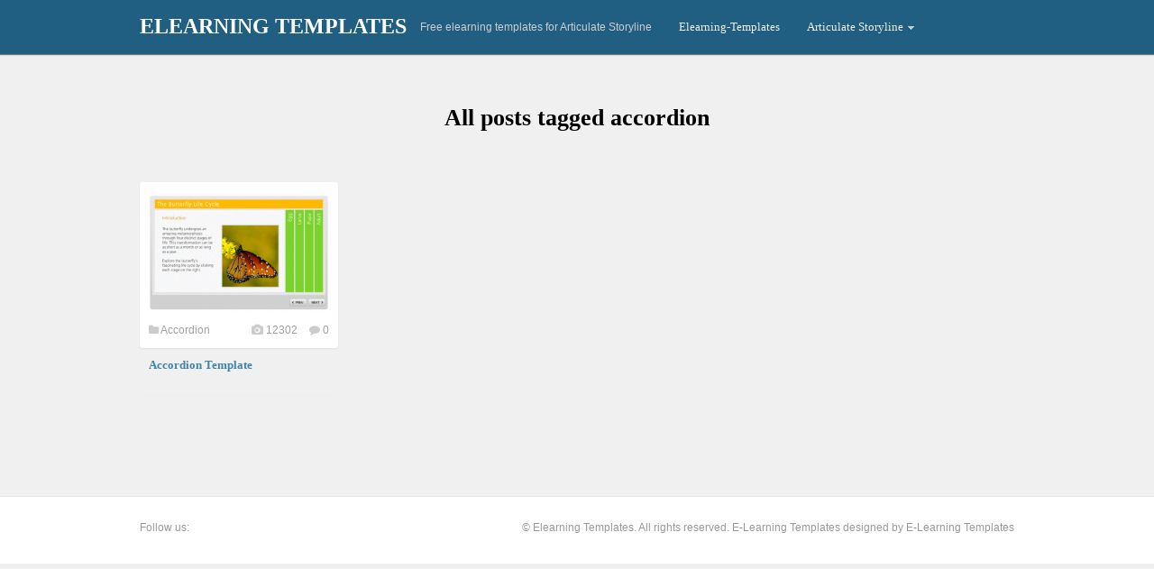

--- FILE ---
content_type: text/html; charset=UTF-8
request_url: https://elearningtemplates.org/tag/accordion/
body_size: 3552
content:
<!DOCTYPE html PUBLIC "-//W3C//DTD XHTML 1.0 Transitional//EN" "http://www.w3.org/TR/xhtml1/DTD/xhtml1-transitional.dtd">
<html xmlns="http://www.w3.org/1999/xhtml" lang="en-US" xml:lang="en-US">
<head>
<meta http-equiv="Content-Type" content="text/html" charset="UTF-8" />
<meta name="viewport" content="width=device-width, initial-scale=1, maximum-scale=1">
<title>accordion Archives - Elearning Templates | Elearning Templates</title>
<link rel="profile" href="http://gmpg.org/xfn/11" />
<link rel="alternate" type="application/rss+xml" title="Elearning Templates RSS Feed" href="https://elearningtemplates.org/feed/" />
<link rel="alternate" type="application/atom+xml" title="Elearning Templates Atom Feed" href="https://elearningtemplates.org/feed/atom/" />
<link rel="pingback" href="https://elearningtemplates.org/xmlrpc.php" />
<!--[if lt IE 9]>
	<script src="https://elearningtemplates.org/wp-content/themes/Boxes/js/css3-mediaqueries.js"></script>
<![endif]-->

<!--[if lt IE 7]>
	<link rel="stylesheet" href="https://elearningtemplates.org/wp-content/themes/Boxes/css/font-awesome-ie7.min.css">
<![endif]-->

<meta name='robots' content='index, follow, max-image-preview:large, max-snippet:-1, max-video-preview:-1' />

	<!-- This site is optimized with the Yoast SEO plugin v16.4 - https://yoast.com/wordpress/plugins/seo/ -->
	<link rel="canonical" href="https://elearningtemplates.org/tag/accordion/" />
	<meta property="og:locale" content="en_US" />
	<meta property="og:type" content="article" />
	<meta property="og:title" content="accordion Archives - Elearning Templates" />
	<meta property="og:url" content="https://elearningtemplates.org/tag/accordion/" />
	<meta property="og:site_name" content="Elearning Templates" />
	<script type="application/ld+json" class="yoast-schema-graph">{"@context":"https://schema.org","@graph":[{"@type":"WebSite","@id":"https://elearningtemplates.org/#website","url":"https://elearningtemplates.org/","name":"Elearning Templates","description":"Free elearning templates for Articulate Storyline","potentialAction":[{"@type":"SearchAction","target":"https://elearningtemplates.org/?s={search_term_string}","query-input":"required name=search_term_string"}],"inLanguage":"en-US"},{"@type":"CollectionPage","@id":"https://elearningtemplates.org/tag/accordion/#webpage","url":"https://elearningtemplates.org/tag/accordion/","name":"accordion Archives - Elearning Templates","isPartOf":{"@id":"https://elearningtemplates.org/#website"},"breadcrumb":{"@id":"https://elearningtemplates.org/tag/accordion/#breadcrumb"},"inLanguage":"en-US","potentialAction":[{"@type":"ReadAction","target":["https://elearningtemplates.org/tag/accordion/"]}]},{"@type":"BreadcrumbList","@id":"https://elearningtemplates.org/tag/accordion/#breadcrumb","itemListElement":[{"@type":"ListItem","position":1,"item":{"@type":"WebPage","@id":"https://elearningtemplates.org/","url":"https://elearningtemplates.org/","name":"Home"}},{"@type":"ListItem","position":2,"item":{"@id":"https://elearningtemplates.org/tag/accordion/#webpage"}}]}]}</script>
	<!-- / Yoast SEO plugin. -->


<link rel='dns-prefetch' href='//s.w.org' />
<link rel="alternate" type="application/rss+xml" title="Elearning Templates &raquo; Feed" href="https://elearningtemplates.org/feed/" />
<link rel="alternate" type="application/rss+xml" title="Elearning Templates &raquo; Comments Feed" href="https://elearningtemplates.org/comments/feed/" />
<link rel="alternate" type="application/rss+xml" title="Elearning Templates &raquo; accordion Tag Feed" href="https://elearningtemplates.org/tag/accordion/feed/" />
		<script type="text/javascript">
			window._wpemojiSettings = {"baseUrl":"https:\/\/s.w.org\/images\/core\/emoji\/13.0.1\/72x72\/","ext":".png","svgUrl":"https:\/\/s.w.org\/images\/core\/emoji\/13.0.1\/svg\/","svgExt":".svg","source":{"concatemoji":"https:\/\/elearningtemplates.org\/wp-includes\/js\/wp-emoji-release.min.js?ver=5.7.8"}};
			!function(e,a,t){var n,r,o,i=a.createElement("canvas"),p=i.getContext&&i.getContext("2d");function s(e,t){var a=String.fromCharCode;p.clearRect(0,0,i.width,i.height),p.fillText(a.apply(this,e),0,0);e=i.toDataURL();return p.clearRect(0,0,i.width,i.height),p.fillText(a.apply(this,t),0,0),e===i.toDataURL()}function c(e){var t=a.createElement("script");t.src=e,t.defer=t.type="text/javascript",a.getElementsByTagName("head")[0].appendChild(t)}for(o=Array("flag","emoji"),t.supports={everything:!0,everythingExceptFlag:!0},r=0;r<o.length;r++)t.supports[o[r]]=function(e){if(!p||!p.fillText)return!1;switch(p.textBaseline="top",p.font="600 32px Arial",e){case"flag":return s([127987,65039,8205,9895,65039],[127987,65039,8203,9895,65039])?!1:!s([55356,56826,55356,56819],[55356,56826,8203,55356,56819])&&!s([55356,57332,56128,56423,56128,56418,56128,56421,56128,56430,56128,56423,56128,56447],[55356,57332,8203,56128,56423,8203,56128,56418,8203,56128,56421,8203,56128,56430,8203,56128,56423,8203,56128,56447]);case"emoji":return!s([55357,56424,8205,55356,57212],[55357,56424,8203,55356,57212])}return!1}(o[r]),t.supports.everything=t.supports.everything&&t.supports[o[r]],"flag"!==o[r]&&(t.supports.everythingExceptFlag=t.supports.everythingExceptFlag&&t.supports[o[r]]);t.supports.everythingExceptFlag=t.supports.everythingExceptFlag&&!t.supports.flag,t.DOMReady=!1,t.readyCallback=function(){t.DOMReady=!0},t.supports.everything||(n=function(){t.readyCallback()},a.addEventListener?(a.addEventListener("DOMContentLoaded",n,!1),e.addEventListener("load",n,!1)):(e.attachEvent("onload",n),a.attachEvent("onreadystatechange",function(){"complete"===a.readyState&&t.readyCallback()})),(n=t.source||{}).concatemoji?c(n.concatemoji):n.wpemoji&&n.twemoji&&(c(n.twemoji),c(n.wpemoji)))}(window,document,window._wpemojiSettings);
		</script>
		<meta content="boxes v.1.0" name="generator"/><meta content="Theme Junkie Framework v.1.0.5" name="generator"/><style type="text/css">
img.wp-smiley,
img.emoji {
	display: inline !important;
	border: none !important;
	box-shadow: none !important;
	height: 1em !important;
	width: 1em !important;
	margin: 0 .07em !important;
	vertical-align: -0.1em !important;
	background: none !important;
	padding: 0 !important;
}
</style>
	<link rel='stylesheet' id='shortcodes-css'  href='https://elearningtemplates.org/wp-content/themes/Boxes/functions/shortcodes/shortcodes.css?ver=5.7.8' type='text/css' media='all' />
<link rel='stylesheet' id='wp-block-library-css'  href='https://elearningtemplates.org/wp-includes/css/dist/block-library/style.min.css?ver=5.7.8' type='text/css' media='all' />
<link rel='stylesheet' id='theme-css'  href='https://elearningtemplates.org/wp-content/themes/Boxes/style.css?ver=5.7.8' type='text/css' media='all' />
<link rel='stylesheet' id='color-css'  href='https://elearningtemplates.org/wp-content/themes/Boxes/css/color-blue.css?ver=5.7.8' type='text/css' media='all' />
<link rel='stylesheet' id='font-awesome-css'  href='https://elearningtemplates.org/wp-content/themes/Boxes/css/font-awesome.min.css?ver=5.7.8' type='text/css' media='all' />
<link rel='stylesheet' id='responsive-css'  href='https://elearningtemplates.org/wp-content/themes/Boxes/css/responsive.css?ver=5.7.8' type='text/css' media='all' />
<link rel='stylesheet' id='custom-css'  href='https://elearningtemplates.org/wp-content/themes/Boxes/css/custom.css?ver=5.7.8' type='text/css' media='all' />
<script type='text/javascript' src='https://elearningtemplates.org/wp-content/themes/Boxes/js/jquery.min.js?ver=1.8.3' id='jquery-js'></script>
<script type='text/javascript' src='https://elearningtemplates.org/wp-content/themes/Boxes/js/jquery-ui-1.8.5.custom.min.js?ver=1.8.5' id='jquery-ui-js'></script>
<script type='text/javascript' src='https://elearningtemplates.org/wp-content/themes/Boxes/js/jquery.flexslider-min.js?ver=2.2.0' id='jquery-flexslider-js'></script>
<script type='text/javascript' src='https://elearningtemplates.org/wp-content/themes/Boxes/js/superfish.js?ver=1.4.2' id='jquery-superfish-js'></script>
<script type='text/javascript' src='https://elearningtemplates.org/wp-content/themes/Boxes/js/html5.js?ver=1.0' id='html5-js'></script>
<script type='text/javascript' src='https://elearningtemplates.org/wp-content/themes/Boxes/js/custom.js?ver=1.0' id='jquery-custom-js'></script>
<script type='text/javascript' src='https://elearningtemplates.org/wp-content/themes/Boxes/functions/shortcodes/shortcodes.js?ver=1.0.0' id='tj_shortcodes-js'></script>
<link rel="https://api.w.org/" href="https://elearningtemplates.org/wp-json/" /><link rel="alternate" type="application/json" href="https://elearningtemplates.org/wp-json/wp/v2/tags/4" /><link rel="EditURI" type="application/rsd+xml" title="RSD" href="https://elearningtemplates.org/xmlrpc.php?rsd" />
<link rel="wlwmanifest" type="application/wlwmanifest+xml" href="https://elearningtemplates.org/wp-includes/wlwmanifest.xml" /> 
<meta name="generator" content="WordPress 5.7.8" />
<link rel="shortcut icon" href="http://elearningtemplates.org/wp-content/themes/Boxes/images/favicon.ico" /><!-- Custom Styling -->
<style type="text/css">
body { }                                                
</style>
</head>
<body class="archive tag tag-accordion tag-4 chrome">
    	<div id="header">
		<div class="container">
							<div id="text-logo">
					<h1 id="site-title"><a href="https://elearningtemplates.org">Elearning Templates</a></h1>
					<p id="site-desc">Free elearning templates for Articulate Storyline</p>
				</div><!-- #text-logo -->
						<div id="primary-nav" class="container">
				<ul id="primary-navigation" class="nav"><li id="menu-item-198" class="menu-item menu-item-type-taxonomy menu-item-object-category menu-item-198"><a href="https://elearningtemplates.org/category/elearning-templates/">Elearning-Templates</a></li>
<li id="menu-item-230" class="menu-item menu-item-type-taxonomy menu-item-object-category menu-item-has-children menu-item-230"><a href="https://elearningtemplates.org/category/storyline/">Articulate Storyline</a>
<ul class="sub-menu">
	<li id="menu-item-228" class="menu-item menu-item-type-taxonomy menu-item-object-category menu-item-228"><a href="https://elearningtemplates.org/category/buttons/">Buttons</a></li>
	<li id="menu-item-234" class="menu-item menu-item-type-taxonomy menu-item-object-category menu-item-234"><a href="https://elearningtemplates.org/category/drag-drop/">Drag-Drop</a></li>
	<li id="menu-item-229" class="menu-item menu-item-type-taxonomy menu-item-object-category menu-item-229"><a href="https://elearningtemplates.org/category/medical/">Medical</a></li>
	<li id="menu-item-232" class="menu-item menu-item-type-taxonomy menu-item-object-category menu-item-232"><a href="https://elearningtemplates.org/category/tabs/">Tabs</a></li>
	<li id="menu-item-233" class="menu-item menu-item-type-taxonomy menu-item-object-category menu-item-233"><a href="https://elearningtemplates.org/category/timeline/">Timeline</a></li>
</ul>
</li>
</ul>				
								
					<div class="btn-nav-right">
						<i class="icon-reorder"></i> Menu 
					</div><!-- .btn-nav-right -->
							
			</div><!-- #primary-nav -->
			
						
			<div class="clear"></div>
	
		</div><!-- .container -->
	</div><!-- #header -->
		
						

			<nav id="mobile-menu">
				<div class="container">
					<ul id="responsive-menu" class="ul"><li class="menu-item menu-item-type-taxonomy menu-item-object-category menu-item-198"><a href="https://elearningtemplates.org/category/elearning-templates/">Elearning-Templates</a></li>
<li class="menu-item menu-item-type-taxonomy menu-item-object-category menu-item-has-children menu-item-230"><a href="https://elearningtemplates.org/category/storyline/">Articulate Storyline</a>
<ul class="sub-menu">
	<li class="menu-item menu-item-type-taxonomy menu-item-object-category menu-item-228"><a href="https://elearningtemplates.org/category/buttons/">Buttons</a></li>
	<li class="menu-item menu-item-type-taxonomy menu-item-object-category menu-item-234"><a href="https://elearningtemplates.org/category/drag-drop/">Drag-Drop</a></li>
	<li class="menu-item menu-item-type-taxonomy menu-item-object-category menu-item-229"><a href="https://elearningtemplates.org/category/medical/">Medical</a></li>
	<li class="menu-item menu-item-type-taxonomy menu-item-object-category menu-item-232"><a href="https://elearningtemplates.org/category/tabs/">Tabs</a></li>
	<li class="menu-item menu-item-type-taxonomy menu-item-object-category menu-item-233"><a href="https://elearningtemplates.org/category/timeline/">Timeline</a></li>
</ul>
</li>
</ul>				</div><!-- .container -->
			</nav><!-- #mobile-menu -->
					
					
	
	<div id="main" class="container">
    <div class="page-header">

         	  				<h1 class="page-title">All posts tagged accordion</h1>
 	  		  	
    </div><!-- .page-header -->
            
	<div id="content" class="content-loop">
	
				
						
				<article id="post-71" class="post hentry">
	
	<div class="post-thumb">
	
		<a href="https://elearningtemplates.org/accordion-template-articulate-storyline/" rel="bookmark"><img width="200" height="136" src="https://elearningtemplates.org/wp-content/uploads/2013/04/Accordion-Elearning-Template-Articulate-Storyline.png" class="entry-thumb wp-post-image" alt="" loading="lazy" srcset="https://elearningtemplates.org/wp-content/uploads/2013/04/Accordion-Elearning-Template-Articulate-Storyline.png 590w, https://elearningtemplates.org/wp-content/uploads/2013/04/Accordion-Elearning-Template-Articulate-Storyline-300x203.png 300w" sizes="(max-width: 200px) 100vw, 200px" />				
	        <div class="overlay">
	            <h1 class="entry-title">Accordion Template</h1>	            
	            <div class="entry-excerpt">
	            	
Articulate Storyline: Accordion Template
Here&#8217;s a fun accordion...	            </div>
	            <div class="entry-date">
	            	February 21, 2013	            </div><!-- .entry-date -->
	        </div><!-- .overlay -->
	        	                                      
		</a>
		
				
			<div class="entry-meta">
	
	            <span class="meta-view"><i class="icon-camera"></i> <a href="https://elearningtemplates.org/accordion-template-articulate-storyline/" rel="bookmark">12302</a></span>
	            
				<span class="meta-comment"><i class="icon-comment"></i> <a href="https://elearningtemplates.org/accordion-template-articulate-storyline/#respond" class="comments-link" >0</a></span>
	
				<span class="meta-category"><i class="icon-folder-close"></i> <a href="https://elearningtemplates.org/category/accordion/">Accordion</a></span>
							            
				<div class="clear"></div>
			
			</div><!-- .entry-meta -->
			
			<div class="clear"></div>
		
					
	</div><!-- .post-thumb -->

		
		<h1 class="entry-title"><a href="https://elearningtemplates.org/accordion-template-articulate-storyline/">Accordion Template</a></h1>
	
	
	<div class="clear"></div>

</article><!-- #post -->
												
						
			<div class="clear"></div>
			
		    <div class="junkie-pagination">
		    
		    			    	
		    </div><!-- .junkie-pagination -->
		    	
			
	</div><!-- #content -->

<div class="clear"></div>
</div><!-- #main -->

	<footer id="footer">
				
								
		<div id="copyright" class="container">
				<div class="right">
				&copy;  <a href="https://elearningtemplates.org">Elearning Templates</a>. All rights reserved. <a "http://www.elearningtemplates.org">E-Learning Templates</a> designed by <a href="http://www.elearningtemplates.org">E-Learning Templates</a>                                                				</div><!-- .left -->
				<div class="left">
				
					Follow us:					
										
					
																			
					
					
					
				</div><!-- .right -->
				<div class="clear"></div>
		</div><!-- #copyright -->
		
	</footer><!-- #footer -->
	
<script type='text/javascript' src='https://elearningtemplates.org/wp-includes/js/wp-embed.min.js?ver=5.7.8' id='wp-embed-js'></script>
  <script type="text/javascript">
    (function() {
      var t   = document.createElement('script');
      t.type  = 'text/javascript';
      t.async = true;
      t.id    = 'gauges-tracker';
      t.setAttribute('data-site-id', '4f315580cb25bc7afa00005a');
      t.src = '//secure.gaug.es/track.js';
      var s = document.getElementsByTagName('script')[0];
      s.parentNode.insertBefore(t, s);
    })();
  </script>
  
</body>
</html>            

--- FILE ---
content_type: text/css
request_url: https://elearningtemplates.org/wp-content/themes/Boxes/style.css?ver=5.7.8
body_size: 5390
content:
/*
Theme Name: Boxes
Theme URI: http://www.theme-junkie.com/
Author: Theme Junkie
Author URI: http://www.theme-junkie.com/
Description: Proudly designed by <a href="http://www.theme-junkie.com/">Theme Junkie</a>
Version: 1.0
License: GNU General Public License v2 or later
License URI: http://www.gnu.org/licenses/gpl-2.0.html
Tags: two-columns, flexible-width, translation-ready
Text Domain: junkie

*/
/*

WARNING! DO NOT EDIT THIS FILE!

To make it easy to update your theme, you should not edit the styles in this file. Instead use
the custom.css file to add your styles. You can copy a style from this file and paste it in
custom.css and it will override the style in this file. You have been warned! :)

*/
/*-----------------------------------------------

TABLE OF CONTENT:

0. Reset

1. Setup
-1.1 Defaults
-1.2 Hyperlinks

2. Site Structure & Appearance
-2.1 Navigation Menu
-2.2 Header
-2.3 Content
  -2.3.1 Slogan
  -2.3.2 Featured Slider
-2.5 Sidebar
-2.6 Footer

3. Posts
-3.1 Typographic Elements
-3.2 Images
-3.3 Pagination

4. Widgets
-4.1 Generic Widgets
-4.2 Specific Widgets

5. Comments

6. Page Templates
-6.1 Contact Form
-6.2 Archives & Sitemap
-6.3 Submit

7. MISC

--------------------------------------------------------------------------------- */
/* =0. Reset
--------------------------------------------------------------------------------- */
@import url(http://fonts.googleapis.com/css?family=Raleway:400,200,300,600,700);
html, body, div, span, applet, object, iframe,
h1, h2, h3, h4, h5, h6, p, blockquote, pre,
a, abbr, acronym, address, big, cite, code,
del, dfn, em, img, ins, kbd, q, s, samp,
small, strike, strong, sub, sup, tt, var,
b, u, i, center,
dl, dt, dd, ol, ul, li,
fieldset, form, label, legend,
table, caption, tbody, tfoot, thead, tr, th, td,
article, aside, canvas, details, embed, 
figure, figcaption, footer, header, hgroup, 
menu, nav, output, ruby, section, summary,
time, mark, audio, video { margin: 0; padding: 0; border: 0; font-size: 100%; font: inherit; vertical-align: baseline; }
article, aside, details, figcaption, figure, 
footer, header, hgroup, menu, nav, section { display: block; }
body { line-height: 1; }
ol, ul { list-style: none; }
blockquote, q { quotes: none; }
blockquote:before, blockquote:after,
q:before, q:after { content: ''; content: none; }
table { border-collapse: collapse; border-spacing: 0; }
.clear { clear: both; display: block; float: none; height: 0; line-height: 0; margin: 0; padding: 0; visibility: hidden; }
* html .clear { height: 1%; }
.clear:after { clear: both; content: "."; display: block; height: 0; visibility: hidden; }
.clear { display: block; }
/* =1. Setup
--------------------------------------------------------------------------------- */
/* 1.1 Defaults */
body { background: #f0f0f0; color: #444444; font-family: "Raleway", Helvetica, Arial, sans-serif; font-size: 13px; line-height: 1.6; }
h1,
h2,
h3,
h4,
h5,
h6 { font-family: "Raleway", serif; font-weight: 700; margin: 0; color: #000000; }
h1 { font-size: 2em; }
h2 { font-size: 1.8em; }
h3 { font-size: 1.6em; }
h4 { font-size: 1.2em; }
h5 { font-size: 1em; }
h6 { font-size: 0.8em; }
p { margin: 0; }
strong { font-weight: bold; }
hr { background-color: #e6e6e6; border: 0; height: 1px; margin-bottom: 20px; }
input[type="text"], 
textarea { border: 1px solid #e3e3e3; outline: none; margin: 0 0 10px 0; padding: 11px 15px 10px 15px; background: #ffffff; color: #9da0a4; font: 14px/14px 'HelveticaNeue', 'Helvetica Neue', Helvetica, Arial, "Lucida Grande", sans-serif; -webkit-border-radius: 3px; -moz-border-radius: 3px; border-radius: 3px; -webkit-box-sizing: border-box; -moz-box-sizing: border-box; box-sizing: border-box; }
input[type="text"]:focus, textarea:focus { background: #ffffff; border: 1px solid #dddddd; box-shadow: 0 1px 2px rgba(0,0,0,.15); color: #232527; }
textarea { width: 100%; }
label { color: #aaa; font-size: 12px; font-weight: bold; }
.hide { display: none; }
img { vertical-align: bottom; max-width: 100%; }
.left { float: left; }
.right { float: right; }
::selection { color: #fff; background: #88d082; }
/* 1.2 Hyperlinks */
a:link,
a:visited { text-decoration: none; -webkit-transition: background-color .2s ease, border .2s ease, color .2s ease, opacity .2s ease-in-out; -moz-transition: background-color .2s ease, border .2s ease, color .2s ease, opacity .2s ease-in-out; -ms-transition: background-color .2s ease, border .2s ease, color .2s ease, opacity .2s ease-in-out; -o-transition: background-color .2s ease, border .2s ease, color .2s ease, opacity .2s ease-in-out; transition: background-color .2s ease, border .2s ease, color .2s ease, opacity .2s ease-in-out; }
a:hover { text-decoration: none; }
h1 a:link,
h1 a:visited,
h2 a:link,
h2 a:visited,
h3 a:link,
h3 a:visited,
h4 a:link,
h4 a:visited,
h5 a:link,
h5 a:visited,
h6 a:link,
h6 a:visited { text-decoration: none; }
h1 a:hover,
h2 a:hover,
h3 a:hover,
h4 a:hover,
h5 a:hover,
h6 a:hover { text-decoration: none; }
/* =2. Site Structure & Containers
--------------------------------------------------------------------------------- */
#main { margin-bottom: 20px; padding: 30px 0; }
.container { width: 970px; margin: 0 auto; padding: 0; }
#content { float: left; width: 660px; }
/* 2.1 Navigation Menu */
.nav { font-family: "Raleway", serif; float: left; margin-top: 13px; overflow: hidden; z-index: 999; }
.nav a { display: block; position: relative; text-decoration: none; z-index: 100; }
.nav li { float: left; width: auto; z-index: 999; }
.nav li a { color: #eeeeee; font-size: 13px; padding: 7px 15px; }
.nav li a:hover,
.nav li.first a,
.nav .current_page_item a { color: #ffffff; }
.nav .sf-with-ul { padding-right: 20px; }
.nav li ul { float: left; left: -999em; position: absolute; width: 180px; padding-top: 12px; z-index: 999; }
.nav li ul li a, 
.nav li ul li a:visited,
.nav li.current_page_item li a { border-radius: 0; color: #f5f5f5; font-size: 12px; font-weight: normal; padding: 5px 15px; width: 140px; text-transform: none; }
.nav li ul li a:hover { border-radius: 0; color: #ffffff; font-weight: bold; }
.nav li ul li:first-child a { padding-top: 15px; }
.nav li ul li:last-child a { border-bottom-left-radius: 3px; border-bottom-right-radius: 3px; padding-bottom: 15px; }
.nav li ul li a.sf-with-ul { padding-right: 12px; }
.nav li ul ul { margin: -39px 0 0 170px !important; padding: 0 !important; }
.nav li:hover, .nav li.hover { position: static; }
.nav li:hover ul ul, .nav li.sfhover ul ul,
.nav li:hover ul ul ul, .nav li.sfhover ul ul ul,
.nav li:hover ul ul ul ul, .nav li.sfhover ul ul ul ul { left: -999em; }
.nav li:hover ul, .nav li.sfhover ul,
.nav li li:hover ul, .nav li li.sfhover ul,
.nav li li li:hover ul, .nav li li li.sfhover ul,
.nav li li li li:hover ul, .nav li li li li.sfhover ul { left: auto; }
.nav .sf-sub-indicator { background: url(images/ico-arrow-down.png) no-repeat; display: block; overflow: hidden; position: absolute; width: 9px; height: 9px; text-indent: -999em; top: 1.2em; right: 6px; }
.nav li ul .sf-sub-indicator { display: none; }
/* 2.2 Header */
#header { width: 100%; -moz-box-shadow: 0px 1px 1px rgba(0,0,0,0.5); -webkit-box-shadow: 0px 1px 1px rgba(0,0,0,0.5); box-shadow: 0px 1px 1px rgba(0,0,0,0.5); height: 60px; margin-bottom: 20px; }
#header .btn { display: block; margin-top: 15px; padding: 4px 8px; }
#logo { float: left; height: 60px; }
#text-logo { float: left; height: 60px; }
#text-logo #site-title { display: inline; float: left; font-size: 24px; line-height: 59px; text-transform: uppercase; }
#text-logo #site-title a:link,
#text-logo #site-title a:visited { color: #ffffff; }
#text-logo #site-desc { color: #cccccc; display: inline; float: left; font-size: 12px; line-height: 60px; margin-left: 15px; margin-right: 15px; }
/* 2.3 Content */
/* HOMEPAGE LOOP */
.content-loop { background: none; width: 1000px !important; }
.content-loop .post { float: left; width: 220px; margin-right: 30px; margin-bottom: 30px; }
.content-loop .post .entry-title { color: #333333; }
.content-loop .post .entry-title { margin-left: 10px; }
.content-loop .post .post-thumb .entry-title { margin-left: 0 !important; }
.content-loop .post .entry-excerpt { color: #999999; font-size: 12px; }
.content-loop .post .entry-thumb { width: 100%; height: auto; }
.content-loop .post .entry-meta { font-size: 12px; margin-top: 10px; text-align: right; }
.content-loop .post .entry-date { color: #9da0a4; font-size: 12px; font-weight: 600; position: absolute; bottom: 10px; }
.content-loop .last-post { margin-right: 0; }
.content-loop .entry-title { font-size: 13px; }
.page .hentry,
.archive .hentry,
.search .hentry,
.single .hentry { border-bottom: 1px solid #eeeeee; margin-bottom: 30px; padding-bottom: 20px; }
.search-no-results #content,
.error404 #content,
.page #content,
.single #content { background: #ffffff; padding: 30px; -webkit-border-radius: 5px; -moz-border-radius: 5px; border-radius: 5px; -webkit-box-shadow: 1px 1px 2px rgba(0,0,0,.08); -moz-box-shadow: 1px 1px 2px rgba(0,0,0,.08); box-shadow: 1px 1px 2px rgba(0,0,0,.08); }
/* OVERLAY */
.overlay { background: #ffffff; display: none; position: absolute; top: 0; left: 0; width: 180px; height: 120px; padding: 17px 20px 23px 20px; z-index: 20; }
.overlay .author-link { color: #999999; margin-bottom: 15px; }
.overlay .author-link strong { font-weight: bold; color: #333333; }
.active .overlay { display: block; }
.post-thumb a .overlay { position: absolute; display: none; padding: 10px; top: 10px; left: 10px; width: 180px; height: 130px; }
/* 2.3.1 Slogan */
.slogan { text-align: center; margin-bottom: 50px; text-shadow: 0 1px 0 #ffffff; }
.slogan h1,
.slogan h2,
.slogan h3,
.slogan h4,
.slogan h5,
.slogan h6 { 
	font-size: 32px; 
	/*font-weight: 400; */
	margin-bottom: 15px; 
}
.slogan p { color: #9da0a4; font-size: 17px; line-height: 32px; margin-bottom: 15px; padding: 0 100px; }
.slogan p a,
.slogan p a:visited { border-bottom: 1px solid #dddddd; color: #999999; }
.slogan p a:hover { border-color: #cccccc; text-decoration: none; }
/* 2.3.2 Featured Slider */
.flex-container a:active,
.flexslider a:active,
.flex-container a:focus,
.flexslider a:focus { outline: none; }
.slides,
.flex-control-nav,
.flex-direction-nav { margin: 0; padding: 0; list-style: none; }
.flexslider { margin: 0; padding: 0; overflow: hidden; }
.flexslider .slides > li { display: none; -webkit-backface-visibility: hidden; }
.flexslider .slides img { width: 100%; display: block; }
.flex-pauseplay span { text-transform: capitalize; }
.slides:after { content: "."; display: block; clear: both; visibility: hidden; line-height: 0; height: 0; }
html[xmlns] .slides { display: block; }
* html .slides { height: 1%; }
.no-js .slides > li:first-child { display: block; }
.flexslider { margin: 0 0 20px; position: relative; zoom: 1; }
.flex-viewport { max-height: 2000px; -webkit-transition: all 1s ease; -moz-transition: all 1s ease; transition: all 1s ease; }
.loading .flex-viewport { max-height: 300px; }
.flexslider .slides { zoom: 1; }
/* Control Nav */
.flex-control-nav { width: 100%; position: absolute; bottom: 20px; text-align: center; z-index: 999; }
.flex-control-nav li { margin: 0 3px; display: inline-block; zoom: 1; *display: inline; }
.flex-control-paging li a { width: 6px; height: 6px; display: block; background: transparent; border: 1px solid #ffffff; cursor: pointer; text-indent: -9999px; border-radius: 100%; }
.flex-control-paging li a:hover { background: #88d082; }
.flex-control-paging li a.flex-active { background: #88d082; cursor: default; }
/* POST NAV */
.post-nav { color: #999999; font-size: 12px; margin-bottom: 20px; text-align: right; }
.post-nav a:link,
.post-nav a:visited { color: #999999; width: 50%; }
.post-nav a:hover { border-bottom: 1px solid #cccccc; color: #333333 }
.next-post-link { float: left; }
.previous-post-link { float: right; }
/* ENTRY META */
.hentry .entry-meta { color: #cccccc; }
.hentry .entry-meta .meta-view,
.hentry .entry-meta .meta-comment { margin-left: 10px; text-align: right; }
.hentry .entry-meta .meta-category { float: left; text-align: left; }
.hentry .entry-meta a,
.hentry .entry-meta a:visited { color: #9da0a4; text-decoration: none; }
.hentry .entry-meta a:hover { color: #666666; }
.single .entry-meta a,
.single .entry-meta a:visited { color: #9da0a4; }
.single .entry-meta a:hover { color: #666666; }
.single .entry-meta span { border-bottom: 1px dashed #dddddd; color: #bbbbbb; display: block; font-size: 12px; margin-bottom: 10px; padding-bottom: 10px; }
.single .entry-meta a,
.single .entry-meta a:visited { color: #9da0a4; text-decoration: none; }
.single .entry-meta a:hover { color: #666666; }
.single span.entry-date { color: #9da0a4; }
.entry-header { color: #999999; font-size: 12px; margin-bottom: 25px; }
.author-avatar img { border-radius: 5px; display: inline; float: left; margin: 0 15px 25px 0; width: 48px; }
.author-link a { font-weight: bold; font-size: 13px; }
/* 2.4 Sidebar */
#sidebar { color: #999999; float: right; width: 220px; }
#sidebar .widget { margin-bottom: 30px; }
#sidebar .widget p { margin-bottom: 10px; }
#sidebar .widget a:link,
#sidebar .widget a:visited { color: #999999; }
#sidebar .widget li { background: url(images/arrow-right-grey.png) no-repeat 0 12px; padding: 5px 0 5px 11px; }
#sidebar .widget-title { color: #666666; font-size: 14px; margin-bottom: 5px; }
/* 2.5 Footer */
#footer { background: #ffffff; border-top: 1px solid #e6e6e6; color: #999999; }
#footer a,
#footer a:visited { color: #999999; }
#footer a:hover { color: #666666; }
#footer-columns { border-bottom: 1px solid #eeeeee; padding: 40px 0 20px; }
#footer-columns .footer-column-1,
#footer-columns .footer-column-2,
#footer-columns .footer-column-3,
#footer-columns .footer-column-4 { float: left; width: 200px; padding-right: 40px; }
#footer-columns .widget { margin-bottom: 20px; }
#footer-columns .widget li { font-size: 12px; margin-bottom: 10px; list-style: disc inside; }
#footer-columns .widget-title { color: #666666; font-size: 14px; font-weight: 400; margin-bottom: 15px; }
#footer-columns .widget {  }
#copyright { background: #ffffff; font-size: 12px; padding: 25px 0 30px; }
#copyright p { font-size: 12px; }
#copyright .left a:link,
#copyright .left a:visited { color: #bbbbbb; margin-left: 6px; }
#copyright .left a:hover { color: #999999; }
/* =3. Posts
--------------------------------------------------------------------------------- */
.one-col { width: 910px !important; }
.entry-title { line-height: 1.4; margin-bottom: 5px; }
.entry-title a:link,
.entry-title a:visited { color: #222222; }
.page-header { border-bottom: 1px solid #eeeeee; margin-bottom: 30px; text-align: center; }
.page-title { margin-bottom: 20px; }
.single .post-thumb { padding: 20px 20px 10px 20px; }
.single .entry-title { font-size: 16px; }
.page .page { border-bottom: none !important; }
.hentry .entry-thumb { height: auto; }
/* 3.1 Typographic Elements */
.single .hentry {  }
.entry-content a:hover { border-bottom: 1px solid #dddddd; }
.entry-content img { max-width: 600px; }
.entry-content blockquote { border-left: 10px solid #f5f5f5; margin: 20px; padding: 0 30px 0 20px; overflow: hidden; }
.entry-content blockquote p,
.entry-content blockquote blockquote a,
.entry-content blockquote blockquote { color: #666666; font-size: 1em; font-style: italic; }
.entry-content strong { font-weight: bold }
.entry-content strong em,
.entry-content em strong { font-style: italic; font-weight: bold; }
.entry-content li ul { margin: 0; padding: 0; }
.entry-content input,
.entry-content textarea { font-size: 1em; padding: 3px; }
.entry-content dfn { font-weight: bold }
.entry-content del { color: #aaa; text-decoration: line-through; }
.entry-content pre,
.entry-content code,
.entry-content tt { background: #f5f5f5; color: #666666; font: 12px 'andale mono', 'monotype.com', 'lucida console', monospace; line-height: 20px; overflow: auto; padding: 1em; }
.entry-content pre,
.entry-content code,
.entry-content tt { display: block; margin: 1.5em 0; white-space: pre; }
.entry-content ins { font-weight: bold; text-decoration: underline; }
.entry-content em { font-style: italic; font-weight: normal; }
.entry-content ul { list-style: none; padding-bottom: 10px; }
.entry-content ul ul,
.entry-content ol ol,
.entry-content ul ol,
.entry-content ol ul { margin-bottom: 0; }
.entry-content ul li { background: url(images/arrow-right-grey.png) no-repeat 0 12px; padding: 5px 0 5px 11px; }
.entry-content h1,
.entry-content h2,
.entry-content h3,
.entry-content h4,
.entry-content h5,
.entry-content h6 { margin: 5px 0 10px 0; }
.entry-content hr { background: #E6E6E6; border: none; clear: both; color: #E6E6E6; height: 1px; margin: 15px 0; width: 100%; }
.entry-content ol { list-style-type: decimal; margin: 0 0 10px 25px; }
.entry-content ol ol { list-style: upper-alpha; }
.entry-content ol ol ol { list-style: lower-roman; }
.entry-content ol ol ol ol { list-style: lower-alpha; }
.entry-content ol li { font-size: 12px; margin: 5px 0; }
.entry-content p { margin: 0 0 10px 0; }
/* 3.2 Images */
img.centered { display: block; margin-bottom: 15px; margin-left: auto; margin-right: auto; padding: 0; }
img.alignnone { display: inline; margin: 0 0 15px 0; padding: 0; }
img.alignright { display: inline; margin: 0 0 15px 15px; padding: 0; }
img.alignleft { display: inline; margin: 0 15px 15px 0; padding: 0; }
.aligncenter { display: block; margin-bottom: 15px; margin-left: auto; margin-right: auto; }
.alignright { float: right; margin: 0 0 15px 15px; }
.alignleft { float: left; margin: 0 15px 15px 0; }
.wp-caption { background: #F7F7F7; border: 1px solid #E6E6E6; padding: 4px 0 5px 0; text-align: center; }
.wp-caption p.wp-caption-text { font-size: 12px; font-weight: normal; line-height: 12px; margin: 0; padding: 0; }
.wp-caption img { border: 0; margin: 0 0 5px 0; padding: 0; }
/* 3.3 Pagination */
.junkie-pagination { font-size: 13px; margin: 30px; text-align: center; }
.junkie-pagination .page-numbers,
.junkie-pagination a:link,
.junkie-pagination a:visited { background: #ffffff; border-radius: 3px; color: #999999; margin: 0 2px; padding: 8px 12px; -webkit-box-shadow: 0 1px 2px rgba(0, 0, 0, 0.07); -moz-box-shadow: 0 1px 2px rgba(0, 0, 0, 0.07); box-shadow: 0 1px 2px rgba(0, 0, 0, 0.07); }
.junkie-pagination .current,
.junkie-pagination a:hover { background: #88d082; color: #ffffff; }
/* =4. Widgets
--------------------------------------------------------------------------------- */
.widget p { margin-bottom: 10px; }
/* CALENDAR */
#wp-calendar { width: 95%; margin-bottom: 15px; clear: both; padding: 0; }
#wp-calendar caption { padding: 10px; }
#wp-calendar th,
#wp-calendar td { text-align: center; background: #e6e6e6; padding: 3px 0; }
#wp-calendar td { background: transparent; color: #727272; }
/* SEARCH */
.search-form input { font-size: 12px; padding: 10px 15px; width: 100% }
/* =5. Comments
--------------------------------------------------------------------------------- */
#comments { clear: both; position: relative; }
#comments .commentlist { padding: 20px 0; }
#comments .children { list-style-type: none; margin-left: 16px; }
#comments ul.children li { background: url(images/ico-mobile-nav.png) no-repeat 0 6px; padding-left: 35px; }
.pings-wrapper { position: relative; }
.pinglist { list-style-type: none; margin: 0; padding: 30px 0; }
.pinglist li { border-bottom: 1px solid #e9eaea; padding: 10px; }
.pinglist li a { border: 0; color: #4d4e52; display: block; font-weight: normal; }
.pinglist li a:hover { background: none !important; color: #202222; }
#reply-title,
.comments-title,
.pings-title { font-size: 22px; font-weight: 200; margin: 0 0 20px 0; }
.commentlist #commentform { margin-bottom: 60px; }
.comment .avatar { border-radius: 100px; float: left; margin: 0 15px 0 0; }
.comment-meta { color: #9da0a4; font-size: 13px; margin-bottom: 15px; }
.comment-meta a:link,
.comment-meta a:visited { border: 0; color: #9da0a4; font-weight: normal !important; text-decoration: none !important; }
.comment-meta a:hover { border-bottom: 1px dashed #dddddd; color: #333333; }
.moderation { color: #9da0a4; padding-left: 51px; }
.comment-body { border-bottom: 1px solid #eeeeee; margin-bottom: 20px; padding: 0 0 20px 51px; }
.comment-body ul { list-style-type: disc; }
.comment-body ol { list-style-type: decimal; }
.comment-author cite { color: #202222; font-style: normal; font-weight: bold; }
.comment-author .says { display: none; }
.nocomments { padding: 20px; text-align: center; }
#commentform .comment-form-comment { margin-bottom: 10px; }
#commentform .form-submit input { cursor: pointer; float: none; font-size: 12px; margin: 0; padding: 10px 12px; width: auto; }
#commentform .required { color: red; }
#commentform textarea { width: 99%; margin: 0 0 5px 0; }
#commentform input { float: left; margin-right: 15px; width: auto; }
#commentform p { clear: both; line-height: 40px; margin-bottom: 15px; }
/* =6. Page Templates
--------------------------------------------------------------------------------- */
/* 6.1 Contact Form */
#contact-form { display: block; width: 100%; }
#contact-form input[type="text"] { padding: 13px 15px 12px 15px; width: 50%; }
#contact-form textarea { width: 95%; }
#contact-form #submit { cursor: pointer; margin: 15px 0 0 0; padding: 10px 12px; }
.contact-form label { display: block; line-height: 30px; }
.page-template-template-contact-php .thanks { color: #0A9600; }
.page-template-template-contact-php .error { color: red; }
/* 6.2 Archives & Sitemap */
.page-template-template-archives-php .entry-content ul li,
.page-template-template-sitemap-php .entry-content ul li { color: #9da0a4; }
.page-template-template-archives-php .entry-content ul li a,
.page-template-template-sitemap-php .entry-content ul li a { font-style: normal; }
/* 6.3 Submit */
::-webkit-file-upload-button { cursor: pointer; }
#formbox { margin-top: 20px; }
#formbox span.required { color: #FF0000; display: inline; }
#formbox label span { color: #999999; display: block; font-size: 12px; font-weight: normal; }
#formbox label { color: #333333; float: left; font-weight: bold; margin: 0 10px 0 0; overflow: hidden; width: 135px; font-size: 12px }
#formbox p { clear: both; }
#formbox .success-msg { color: green; }
#formbox .error-msg { color: red; margin-bottom: 20px; }
#formbox input[type="button"] { background: #f9f9f9; border: 1px solid #dddddd; color: #999999 !important; margin-left: 10px; padding: 8px 10px; border-radius: 2px; width: 70px; }
#formbox input[type="submit"] { padding: 10px 12px; border-radius: 2px; cursor: pointer; }
#formbox input[type="file"] { top: -50px; cursor: pointer; padding: 8px 5px; width: 80px; overflow: hidden; opacity: 0; }
#formbox textarea { width: 400px }
#formbox .file-bottom { top: -50px; margin-left: 546px; position: relative; z-index: 9999; }
#formbox .alert { padding: 0 !important }
#formbox .image-url { width: 400px }
#formbox .image-text { cursor: pointer; }
#formbox .img-add { background: url('images/ico-plus.png') no-repeat 0 4px; display: inline-block; width: 10px; height: 16px; line-height: 16px; text-indent: -9999px; }
#formbox .img-remove { background: url('images/ico-minus.png') no-repeat 0 4px; display: inline-block; width: 10px; height: 16px; line-height: 16px; text-indent: -9999px; }
/* =7. MISC
--------------------------------------------------------------------------------- */
.header-ad { background: #ffffff; width: 728px; height: 90px; margin: 20px auto; }
/* Button */
button,
.btn,
#submit { background: #7cc576; border: none; border-radius: 2px; color: #ffffff !important; font-size: 13px; font-weight: 600; }
button:hover,
.btn:hover,
#submit:hover { background: #88d082 !important; }
/* Overlay */
.post-thumb { position: relative; background: #ffffff; border-radius: 3px; margin-bottom: 10px; padding: 10px; -webkit-box-shadow: 0 1px 2px rgba(0, 0, 0, 0.07); -moz-box-shadow: 0 1px 2px rgba(0, 0, 0, 0.07); box-shadow: 0 1px 2px rgba(0, 0, 0, 0.07); }
/* CSS3 Transition */
.entry-thumb { -webkit-transition: opacity .2s linear; -moz-transition: opacity .2s linear; -o-transition: opacity .2s linear; -ms-transition: opacity .2s linear; transition: opacity .2s linear; }

--- FILE ---
content_type: text/css
request_url: https://elearningtemplates.org/wp-content/themes/Boxes/css/color-blue.css?ver=5.7.8
body_size: -4
content:
/* Color */
a:link,
a:visited,
a:hover,
.entry-title a:link,
.entry-title a:visited,
#sidebar .widget a:hover { color:#4083a9; }

.entry-title a:hover {
	color: #205f82;
}
/* Background */
#header {
	background: #205f82;
}

.nav li ul li a, 
.nav li ul li a:visited,
.nav li.current_page_item li a,
.nav li ul li a:hover {
	background: #ffffff;
	color: #333333;
}